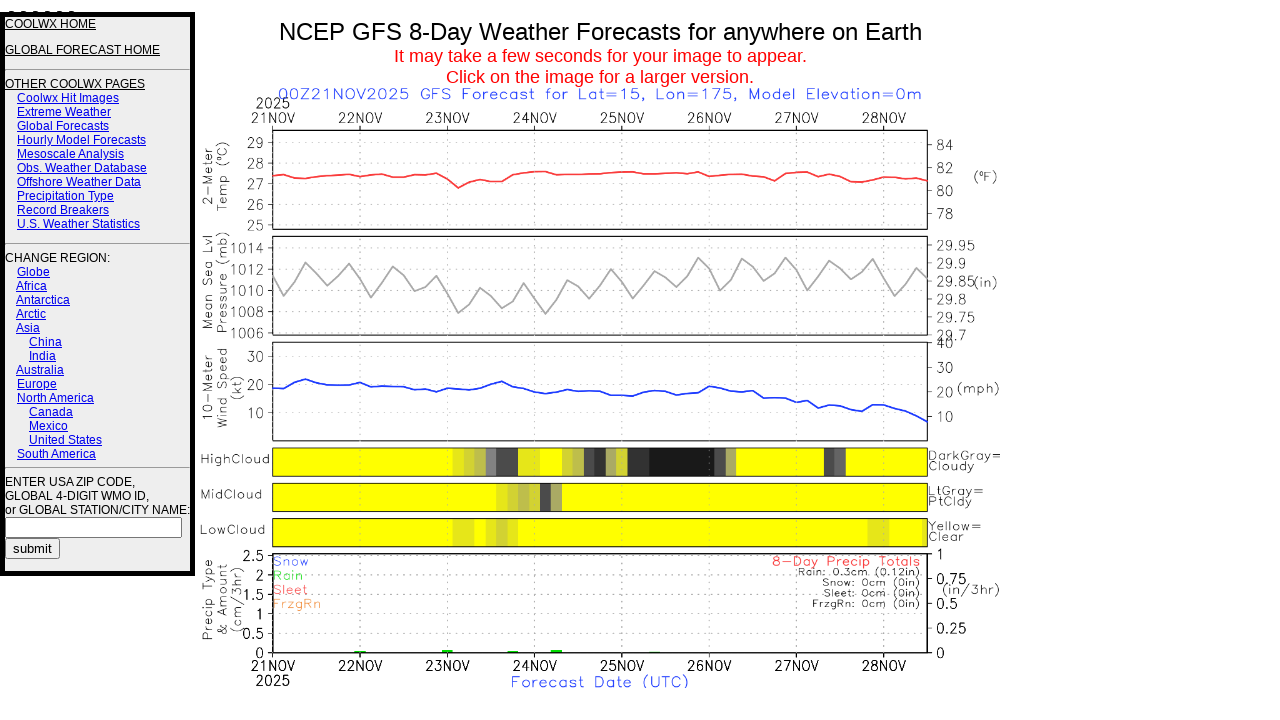

--- FILE ---
content_type: text/html; charset=UTF-8
request_url: http://coolwx.com/cgi-bin/getglobe.cgi?lat=15&lon=175
body_size: 3514
content:
3
3
2
2
3
3
<h3 style="position:absolute;left:0px;top:0px;width:185px;background-color:#EEEEEE;border-width:5px;border-style:solid;border-color:#000000;font-family:helvetica,impact,sans-serif;font-size:12px;font-weight:100">
<a href=http://coolwx.com><font color=#000000>COOLWX HOME</font></A><P>
<a href=http://coolwx.com/globe><font color=#000000>GLOBAL FORECAST HOME</font></A>
<BR><HR>
<a href=http://coolwx.com/usstats><font color=#000000>OTHER COOLWX PAGES</font></A>
<BR>&nbsp &nbsp <a href=http://coolwx.com/popular>Coolwx Hit Images</a>
<BR>&nbsp &nbsp <a href=http://coolwx.com/extreme>Extreme Weather</a>
<BR>&nbsp &nbsp <a href=http://coolwx.com/globe>Global Forecasts</a>
<BR>&nbsp &nbsp <a href=http://coolwx.com/modelts>Hourly Model Forecasts</a>
<BR>&nbsp &nbsp <a href=http://coolwx.com/analysis/>Mesoscale Analysis</a>
<BR>&nbsp &nbsp <a href=http://coolwx.com/userobs/>Obs. Weather Database</a>
<BR>&nbsp &nbsp <a href=http://coolwx.com/buoydata/>Offshore Weather Data</A>
<BR>&nbsp &nbsp <a href=http://coolwx.com/ptype/>Precipitation Type</a>
<BR>&nbsp &nbsp <a href=http://coolwx.com/record>Record Breakers</a>
<BR>&nbsp &nbsp <a href=http://coolwx.com/usstats/>U.S. Weather Statistics</a>
<P><HR>CHANGE REGION:
<BR>
&nbsp &nbsp <a href=http://coolwx.com/cgi-bin/getglobe.cgi?lat=map.globe>Globe</A><BR>
&nbsp &nbsp <a href=http://coolwx.com/cgi-bin/getglobe.cgi?lat=map.africa>Africa</A><BR>
&nbsp &nbsp <a href=http://coolwx.com/cgi-bin/getglobe.cgi?lat=map.ant>Antarctica</A><BR>
&nbsp &nbsp <a href=http://coolwx.com/cgi-bin/getglobe.cgi?lat=map.arc>Arctic</A><BR>
&nbsp &nbsp <a href=http://coolwx.com/cgi-bin/getglobe.cgi?lat=map.asia>Asia</A><BR>
&nbsp &nbsp &nbsp &nbsp <a href=http://coolwx.com/cgi-bin/getglobe.cgi?lat=map.china>China</A><BR>
&nbsp &nbsp &nbsp &nbsp <a href=http://coolwx.com/cgi-bin/getglobe.cgi?lat=map.india>India</A><BR>
&nbsp &nbsp <a href=http://coolwx.com/cgi-bin/getglobe.cgi?lat=map.aust>Australia</A><BR>
&nbsp &nbsp <a href=http://coolwx.com/cgi-bin/getglobe.cgi?lat=map.europe>Europe</A><BR>
&nbsp &nbsp <a href=http://coolwx.com/cgi-bin/getglobe.cgi?lat=map.na>North America</A><BR>
&nbsp &nbsp &nbsp &nbsp <a href=http://coolwx.com/cgi-bin/getglobe.cgi?lat=map.canada>Canada</A><BR>
&nbsp &nbsp &nbsp &nbsp <a href=http://coolwx.com/cgi-bin/getglobe.cgi?lat=map.mexico>Mexico</A><BR>
&nbsp &nbsp &nbsp &nbsp <a href=http://coolwx.com/cgi-bin/getglobe.cgi?lat=map.us>United States</A><BR>
&nbsp &nbsp <a href=http://coolwx.com/cgi-bin/getglobe.cgi?lat=map.sa>South America</A><BR><HR>
ENTER USA ZIP CODE,<BR>GLOBAL 4-DIGIT WMO ID,<BR>or GLOBAL STATION/CITY NAME:
<form method="get" action = "http://coolwx.com/cgi-bin/getglobe.cgi">
<input name="loc" size=20 maxlength=20>
<input type="submit" value="submit"></form>
<P></h3>
<h3 style="position:absolute;left:200px;top:0px;width:800px;font-family:helvetica,impact,sans-serif;font-size:18px;font-weight:500;text-align:justify">
<title>NCEP GFS 8-Day Weather Forecasts for anywhere on Earth</title>
<center>
<meta NAME="keywords" CONTENT="weather;meteorology;temperature;dewpoint;wind;pressure;history;archive;forensic">
<font size=+2>NCEP GFS 8-Day Weather Forecasts for anywhere on Earth</font>
<font color=#ff0000>
<BR>It may take a few seconds for your image to appear.<BR>Click on the image for a larger version.</font><BR>
</center>
<a href=http://coolwx.com/globe/images/plot2.15.175.png>
<img src=http://coolwx.com/globe/images/plot2.15.175.png width=800 height=600></A>
</h3>
